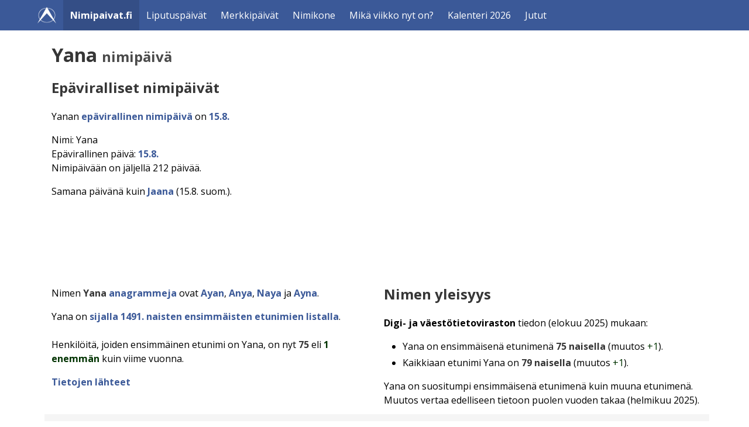

--- FILE ---
content_type: text/html; charset=utf-8
request_url: https://www.nimipaivat.fi/yana.html
body_size: 3602
content:
<!DOCTYPE html>
<html lang="fi">
<head>
<meta charset="utf-8">
<meta name="viewport" content="width=device-width, initial-scale=1" />
<link rel="icon" type="image/png" sizes="32x32" href="https://www.nimipaivat.fi/favicon-32x32-bluewhite.png">
<link rel="icon" type="image/png" sizes="16x16" href="https://www.nimipaivat.fi/favicon-16x16-bluewhite.png">
<meta http-equiv="X-UA-Compatible" content="IE=edge" />
<link rel="stylesheet" href="https://www.nimipaivat.fi/styles.css"><meta property="og:image" content="https://www.nimipaivat.fi/nimipaivat.jpg" /><link rel="canonical" href="https://www.nimipaivat.fi/yana.html" /><title>Yana nimipäivä - Yana-nimi</title><meta name="description" content="Yanan nimipäivä? Nimipaivat.fi kertoo, milloin vietetään kenenkin päiviä sekä nimien merkityksen ja yleisyyden." /><style>
a {font-weight: bold;}
</style>
<script async src="https://pagead2.googlesyndication.com/pagead/js/adsbygoogle.js?client=ca-pub-7689173787816491" crossorigin="anonymous"></script></head>

<body>
<nav class="navbar is-primary" aria-label="main navigation">
      <div class="container">
        <div class="navbar-brand">
          <div class="navbar-item">
            <img alt="Arkikoodi-logo" src="https://www.nimipaivat.fi/favicon-32x32-white.png" width="32" height="32">
          </div>
          <a class="navbar-item has-text-weight-bold is-active" href="https://www.nimipaivat.fi/">Nimipaivat.fi</a><a role="button" class="navbar-burger" aria-label="menu" aria-expanded="false" data-target="navbar-main">
				<span aria-hidden="true"></span>
				<span aria-hidden="true"></span>
				<span aria-hidden="true"></span>
			</a>
			<div id="navbar-main" class="navbar-menu">
				<div class="navbar-start">
						<a class="navbar-item has-text-weight-normal" href="https://www.nimipaivat.fi/liputuspaiva">Liputuspäivät</a>
						<a class="navbar-item has-text-weight-normal" href="https://www.nimipaivat.fi/paivat">Merkkipäivät</a>
						<a class="navbar-item has-text-weight-normal" href="https://www.nimipaivat.fi/nimikone/">Nimikone</a>
						<a class="navbar-item has-text-weight-normal" href="https://www.nimipaivat.fi/mika-viikko-nyt-on">Mikä viikko nyt on?</a>
						<a class="navbar-item has-text-weight-normal" href="https://www.nimipaivat.fi/2026">Kalenteri 2026</a>
						<a class="navbar-item has-text-weight-normal" href="https://www.nimipaivat.fi/jutut">Jutut</a>
            </div>
      	  </div></div>
      </div>
</nav><div class="container"><div class="container ml-5 mr-4 mt-5 mb-5 content"><h1 class="title">Yana <span class="is-size-4 has-text-grey-dark">nimipäivä</span></h1><h2 class="subtitle is-4 mt-4">Epäviralliset nimipäivät</h2><p>Yanan <a href="jutut/epäviralliset-nimipäivät">epävirallinen  nimipäivä</a> on <a href="https://www.nimipaivat.fi/15.8.">15.8.</a></p><p>Nimi: Yana<br />Epävirallinen päivä: <a href="https://www.nimipaivat.fi/15.8.">15.8.</a><br />Nimipäivään on jäljellä 212 päivää.</p><p></p><p>Samana päivänä kuin <a href="jaana.html">Jaana</a> (15.8. suom.).</p><div class="mainos mt-5 mb-5"><script async src="//pagead2.googlesyndication.com/pagead/js/adsbygoogle.js"></script>
<!-- nimipaivat resp -->
<ins class="adsbygoogle"
     style="display:block"
     data-ad-client="ca-pub-7689173787816491"
     data-ad-slot="7271591466"
     data-ad-format="horizontal"></ins>
<script>
(adsbygoogle = window.adsbygoogle || []).push({});
</script></div><div class="columns mt-5"><div class="column"><p>Nimen <strong>Yana</strong> <a href="jutut/kaikki-suomalaisten-etunimien-anagrammit">anagrammeja</a> ovat <a href="ayan.html">Ayan</a>, <a href="anya.html">Anya</a>, <a href="naya.html">Naya</a> ja <a href="ayna.html">Ayna</a>.</p><p>Yana on <a href='n/0.html?nimi=Yana'>sijalla 1491. naisten ensimmäisten etunimien listalla</a>.<br /><br />Henkilöitä, joiden ensimmäinen etunimi on Yana, on nyt <strong>75</strong> eli <strong><span style='color:#003300;'>1 enemmän</span></strong> kuin viime vuonna.</p><p><a href="lahteet.php">Tietojen lähteet</a></p></div><div class="column"><h2 class="title is-4">Nimen yleisyys</h2><p><span style='font-weight:bold'>Digi- ja väestötietoviraston</span> tiedon (elokuu 2025) mukaan:</p><ul><li>Yana on ensimmäisenä etunimenä <strong>75&nbsp;naisella</strong> (muutos <span style='color:#003300;'>+1</span>).</li><li>Kaikkiaan etunimi Yana on <strong>79&nbsp;naisella</strong> (muutos <span style='color:#003300;'>+1</span>).</li></ul><p>Yana on suositumpi ensimmäisenä etunimenä kuin muuna etunimenä. Muutos vertaa edelliseen tietoon puolen vuoden takaa (helmikuu 2025).</p></div></div><div class="columns has-background-light"><div class="column"><form action="palaute.php" method="post">
			<p>Voit alla lähettää tietoa nimestä <strong>Yana</strong>. Julkaisemme sen tarkistuksen jälkeen.<br /><textarea style="max-width:95%;" name="palaute2" class="form-control" cols="100" rows="4"></textarea><input class="message" type="text" name="message" />
			<input type="hidden" name="nimi" value="Yana" /><input type="hidden" name="leima" value="1768484512" /><br /><input class="button is-primary mt-2" type="submit" name="submit" value="Ehdota lisätietoja" /></p></form></div></div><h2 class="subtitle is-4">Juttuja Yana-nimestä:</h2><p><a style="font-weight:bold" href="https://www.nimipaivat.fi/jutut/etunimet-jotka-palindromeja">Etunimet jotka palindromeja</a><br />Etunimien joukossa on joitakin nimiä, jotka ovat samoja riippumatta siitä luetaanko ne etuperin vai takaperin. Seuraavassa listaus naisten ja miesten etunimistä ja kahden etunimen yhdistelmistä, jotka ovat tällaisia eli palindromeja.</p></div><form action="https://www.nimipaivat.fi/nimikone/" method="post"><input type="hidden" name="nimi[0]" value="Yana"><input type="hidden" name="sukupuoli" value="kaikki"><input type="hidden" name="suomenkielinen" value="on"><div class="box has-background-light"><span style="font-weight:bold;font-size:120%;line-height:2em;">Kokeile nimikoneesta nimeen Yana&nbsp; </span><button class="button is-primary mb-1" type="submit">sointuvia nimiä</button> <button class="button is-danger mb-1" name="reverse" value="1" type="submit">vähiten sointuvia nimiä</button>
<p class="mt-3">Oletuksena saat kaikki suomenkielisen kalenterin nimet. Voit tulossivulla valita naisten tai miesten nimet ja valita suomenkielisen, ruotsinkielisen tai ortodoksisen kalenterin tai kaikki nimet.</p></div></form><div class="container ml-5 mr-4 mt-5 mb-5 content"><h2 class="subtitle is-4">Nimi vauvalle?</h2><p><a href="https://www.nimipaivat.fi/nimikone/">Kokeile nimikonetta!</a> Nimikone hakee antamiisi nimiin parhaiten sointuvat nimet. Voit halutessasi rajata tulokset tyttöjen tai poikien nimiin tai suomenkielisen, ruotsinkielisen tai ortodoksisen kalenterin nimiin.</p><div class="mt-5 mb-4"><h2 class="subtitle is-4">Voit selata nimiä seuraavilla sivuilla:</h2>
<p class="is-size-5"><a href="https://www.nimipaivat.fi/n/1.html">Naisten / tyttöjen nimet</a></p>
<p class="is-size-5"><a href="https://www.nimipaivat.fi/m/1.html">Miesten / poikien nimet</a></p>
<p>Katso myös: <a href="https://www.nimipaivat.fi/jutut/sukupuolineutraalit-nimet">Sukupuolineutraalit nimet</a></p></div></div></div>
	<div class="footer has-background-light pt-5 pb-5 pl-5 pr-5 mt-5 ml-0 mr-0">
		<div class="container has-text-weight-bold">
			<span>Nimipaivat.fi</span>&nbsp;&nbsp; 
			<a href="https://www.nimipaivat.fi/liputuspaiva">Liputuspäivät</a>&nbsp;&nbsp; 
			<a href="https://www.nimipaivat.fi/paivat">Merkkipäivät</a>&nbsp;&nbsp; 
			<a href="https://www.nimipaivat.fi/nimikone/">Nimikone</a>&nbsp;&nbsp; 
			<a href="https://www.nimipaivat.fi/mika-viikko-nyt-on">Mikä viikko nyt on?</a>&nbsp;&nbsp; 
			<a href="https://www.nimipaivat.fi/2026">Kalenteri 2026</a>&nbsp;&nbsp; 
			<a href="https://www.nimipaivat.fi/jutut">Jutut</a>&nbsp;&nbsp; 
			<a href="https://www.nimipaivat.fi/tekijanoikeudet.php">Nimiluetteloiden tekijänoikeudet</a>&nbsp;&nbsp; 
			<a href="https://www.nimipaivat.fi/lahteet.php">Lähteet</a>&nbsp;&nbsp; 
			<a href="https://www.nimipaivat.fi/tietosuoja.php">Tietosuoja</a>&nbsp;&nbsp; 
			<a href="https://www.nimipaivat.fi/palaute.php">Palaute</a>&nbsp;&nbsp; 
		</div>
	</div>
	<div class="footer pt-5 pb-5 has-background-primary pl-5 pr-5">
		<div class="container">
			<nav class="level is-mobile pb-0 mb-0">
				<div class="level-left">
					<div class="level-item">
						<img alt="Arkikoodi-logo" src="https://www.nimipaivat.fi/favicon-32x32-white.png" width="32" height="32" />
					</div>
					<div class="level-item">
						<span class="has-text-light has-text-weight-bold">Arkikoodi</span>
					</div>
				</div>
			</nav>
			<div class="mb-5">
				<span class="has-text-light">Sivustot ja laskurit kaikille päiville</span>
			</div>
			<div class="buttons are-small"><span class="button is-primary is-static has-text-weight-bold">Nimipäivät</span><a class="button is-dark has-text-weight-bold" href="https://www.nimipaivat.fi/liputuspaiva">Liputuspäivät</a><a class="button is-dark has-text-weight-bold" href="https://www.nimipaivat.fi/paivat">Merkkipäivät</a><a class="button is-dark has-text-weight-bold" href="https://www.nimipaivat.fi/nimikone/">Nimikone</a><a class="button is-dark has-text-weight-bold" href="https://www.nimipaivat.fi/mika-viikko-nyt-on">Mikä viikko nyt on?</a><a class="button is-dark has-text-weight-bold" href="https://www.nimipaivat.fi/2026">Kalenteri 2026</a><a class="button is-dark has-text-weight-bold" href="https://www.valuuttalaskuri.org/">Valuuttalaskuri</a><a class="button is-dark has-text-weight-bold" href="https://alv-laskuri.fi/">ALV-laskuri</a><a class="button is-dark has-text-weight-bold" href="https://taloyhtiolaskuri.fi/">Taloyhtiölaskuri</a><a class="button is-dark has-text-weight-bold" href="https://prosenttilaskuri.fi/">Prosenttilaskuri</a><a class="button is-dark has-text-weight-bold" href="https://prosenttilaskuri.fi/kaavat">Prosenttilaskujen kaavat</a><a class="button is-dark has-text-weight-bold" href="https://prosenttilaskuri.fi/lainalaskuri">Lainalaskuri</a><a class="button is-dark has-text-weight-bold" href="https://prosenttilaskuri.fi/korkoa-korolle">Korkoa korolle</a><a class="button is-dark has-text-weight-bold" href="https://prosenttilaskuri.fi/vuokra-vai-omistus">Vuokra vai omistus?</a><a class="button is-dark has-text-weight-bold" href="https://prosenttilaskuri.fi/inflaatio">Inflaatio</a><a class="button is-dark has-text-weight-bold" href="https://prosenttilaskuri.fi/pistelaskuri">Pistelaskuri</a><a class="button is-dark has-text-weight-bold" href="https://alv-laskuri.fi/econ">Yrityksen taloudelliset tunnusluvut</a><a class="button is-dark has-text-weight-bold" href="https://bmi.fi/">BMI-laskuri</a><a class="button is-dark has-text-weight-bold" href="https://bmi.fi/uusi/">Uusi BMI</a><a class="button is-dark has-text-weight-bold" href="https://bmi.fi/bri">BRI</a><a class="button is-dark has-text-weight-bold" href="https://bmi.fi/bmr-laskuri">TDEE-laskuri</a><a class="button is-dark has-text-weight-bold" href="https://bmi.fi/kalorilaskuri/">Kalorilaskuri</a><a class="button is-dark has-text-weight-bold" href="https://bmi.fi/elintarvike/">Ravintosisällöt</a><a class="button is-dark has-text-weight-bold" href="https://bmi.fi/1rm">1RM-laskuri</a><a class="button is-dark has-text-weight-bold" href="https://bmi.fi/vyotaronymparys/">Vyötärönympärys</a><a class="button is-dark has-text-weight-bold" href="https://bmi.fi/omena-paaryna-indeksi/">Vyötärö-lantio -suhde</a><a class="button is-dark has-text-weight-bold" href="https://bmi.fi/rasvaprosentti">Rasvaprosentti</a><a class="button is-dark has-text-weight-bold" href="https://bmi.fi/maksimisyke">Maksimisyke</a><a class="button is-dark has-text-weight-bold" href="https://bmi.fi/sykerajat">Harjoittelun sykealueet</a><a class="button is-dark has-text-weight-bold" href="https://metabolinenpaino.fi/">Metabolinen paino</a><a class="button is-dark has-text-weight-bold" href="https://calculaterix.com/fi/palindromi">Palindromit</a><a class="button is-dark has-text-weight-bold" href="https://prosenttilaskuri.fi/kolikonheitto.html">Kolikon heitto</a><a class="button is-dark has-text-weight-bold" href="https://prosenttilaskuri.fi/tennislaskuri.html">Tenniksen pistelaskuri</a><a class="button is-dark has-text-weight-bold" href="https://golflaskuri.fi/">Golf-tuloskortti</a><a class="button is-dark has-text-weight-bold" href="https://prosenttilaskuri.fi/sanalaskuri.html">Sanalaskuri / merkkilaskuri</a><a class="button is-dark has-text-weight-bold" href="https://prosenttilaskuri.fi/keskiarvo.html">Laske keskiarvo</a>
			</div>
			<nav class="level">
				<div class="level-left pl-0 ml-0">
				<a class='has-text-white' href='https://calculaterix.com/fi'>calculaterix.com/fi</a>
				</div>
			</nav>
			<nav class='level'>
				<div class='level-left pl-0 ml-0'>
				<a class='has-text-white' href='https://arkikoodi.fi'>@ Arkikoodi</a>
				</div>
			</nav>
		</div>
	</div>
<script>
	document.addEventListener("DOMContentLoaded", () => {
		const $navbarBurgers = Array.prototype.slice.call(document.querySelectorAll(".navbar-burger"), 0);
		$navbarBurgers.forEach( el => {
		  el.addEventListener("click", () => {
			const target = el.dataset.target;
			const $target = document.getElementById(target);
			el.classList.toggle("is-active");
			$target.classList.toggle("is-active");
		  });
		});  
	  });
</script>
</body></html>

--- FILE ---
content_type: text/html; charset=utf-8
request_url: https://www.google.com/recaptcha/api2/aframe
body_size: 268
content:
<!DOCTYPE HTML><html><head><meta http-equiv="content-type" content="text/html; charset=UTF-8"></head><body><script nonce="9riH5zl51tMvI5kMXq1Bxw">/** Anti-fraud and anti-abuse applications only. See google.com/recaptcha */ try{var clients={'sodar':'https://pagead2.googlesyndication.com/pagead/sodar?'};window.addEventListener("message",function(a){try{if(a.source===window.parent){var b=JSON.parse(a.data);var c=clients[b['id']];if(c){var d=document.createElement('img');d.src=c+b['params']+'&rc='+(localStorage.getItem("rc::a")?sessionStorage.getItem("rc::b"):"");window.document.body.appendChild(d);sessionStorage.setItem("rc::e",parseInt(sessionStorage.getItem("rc::e")||0)+1);localStorage.setItem("rc::h",'1768484514208');}}}catch(b){}});window.parent.postMessage("_grecaptcha_ready", "*");}catch(b){}</script></body></html>